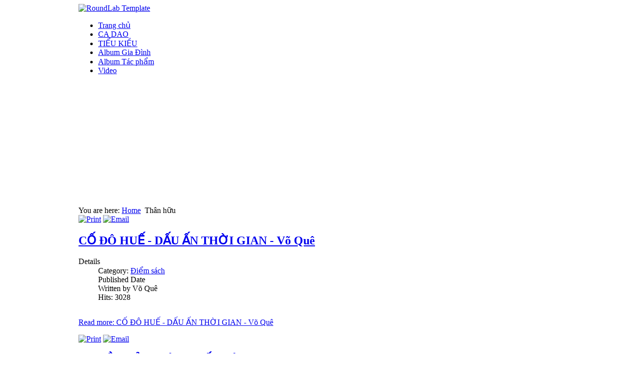

--- FILE ---
content_type: text/html; charset=utf-8
request_url: https://voque.org/index.php/than-hu-mainmenu-37?start=15
body_size: 6131
content:
<!DOCTYPE html PUBLIC "-//W3C//DTD XHTML 1.0 Transitional//EN" "http://www.w3.org/TR/xhtml1/DTD/xhtml1-transitional.dtd">
<html  xmlns="http://www.w3.org/1999/xhtml" xml:lang="en-gb" lang="en-gb" dir="ltr"  xmlns:fb="http://ogp.me/ns/fb#">
<head>
  <base href="https://voque.org/index.php/than-hu-mainmenu-37" />
  <meta http-equiv="content-type" content="text/html; charset=utf-8" />
  <meta name="keywords" content="Võ Quê" />
  <meta name="description" content="Võ Quê" />
  <meta name="generator" content="Joomla! - Open Source Content Management" />
  <title>Thân hữu</title>
  <link href="/index.php/than-hu-mainmenu-37?format=feed&amp;type=rss" rel="alternate" type="application/rss+xml" title="RSS 2.0" />
  <link href="/index.php/than-hu-mainmenu-37?format=feed&amp;type=atom" rel="alternate" type="application/atom+xml" title="Atom 1.0" />
  <link href="/templates/roundlab/favicon.ico" rel="shortcut icon" type="image/vnd.microsoft.icon" />
  <link rel="stylesheet" href="/media/system/css/modal.css" type="text/css" />
  <link rel="stylesheet" href="/components/com_imageshow/assets/css/style.css" type="text/css" />
  <style type="text/css">
.fb_iframe_widget {max-width: none;} .fb_iframe_widget_lift  {max-width: none;} @media print { .css_buttons0,.css_buttons1,.css_fb_like,.css_fb_share,.css_fb_send,css_fb_photo,.css_fb_comments,.css_fb_comments_count { display:none }}

#wrapper { margin: 0 auto; width: 960px;padding:0;}

.s-c-s #colmid { left:290px;}

.s-c-s #colright { margin-left:-290px;}

.s-c-s #col1pad { margin-left:290px;}

.s-c-s #col2 { left:0px;width:290px;}

.s-c-s #col3 { width:0px;}

.s-c-x #colright { left:290px;}

.s-c-x #col1wrap { right:290px;}

.s-c-x #col1 { margin-left:290px;}

.s-c-x #col2 { right:290px;width:290px;}

.x-c-s #colright { margin-left:-0px;}

.x-c-s #col1 { margin-left:0px;}

.x-c-s #col3 { left:0px;width:0px;}
  </style>
  <script src="/media/system/js/mootools-core.js" type="text/javascript"></script>
  <script src="/media/system/js/core.js" type="text/javascript"></script>
  <script src="/media/system/js/caption.js" type="text/javascript"></script>
  <script src="/media/system/js/modal.js" type="text/javascript"></script>
  <script src="/media/system/js/mootools-more.js" type="text/javascript"></script>
  <script src="/components/com_imageshow/assets/js/swfobject.js" type="text/javascript"></script>
  <script src="/components/com_imageshow/assets/js/jsn_is_extultils.js" type="text/javascript"></script>
  <script src="/components/com_imageshow/assets/js/jsn_is_imageshow.js" type="text/javascript"></script>
  <script src="//connect.facebook.net/en_US/all.js#xfbml=1" type="text/javascript"></script>
  <script type="text/javascript">
window.addEvent('load', function() {
				new JCaption('img.caption');
			});
		window.addEvent('domready', function() {

			SqueezeBox.initialize({});
			SqueezeBox.assign($$('a.modal'), {
				parse: 'rel'
			});
		});window.addEvent('domready', function() {
			$$('.hasTip').each(function(el) {
				var title = el.get('title');
				if (title) {
					var parts = title.split('::', 2);
					el.store('tip:title', parts[0]);
					el.store('tip:text', parts[1]);
				}
			});
			var JTooltips = new Tips($$('.hasTip'), { maxTitleChars: 50, fixed: false});
		});
				window.addEvent('domready', function(){
	    			JSNISImageShow.alternativeContent();	
	    		});
			
  </script>

<link  href="http://fonts.googleapis.com/css?family=Special+Elite:regular" rel="stylesheet" type="text/css" >
<link  href="http://fonts.googleapis.com/css?family=Droid+Serif:regular,italic,bold,bolditalic" rel="stylesheet" type="text/css" >
<script type="text/javascript" src="/templates/roundlab/js/scroll.js"></script>
<!--START SIMPLEVIEWER EMBED.-->
		<script type="text/javascript" src="/templates/roundlab/svcore/js/simpleviewer.js"></script>
		<script type="text/javascript">
		var flashvars = {};
		flashvars.baseURL = "/templates/roundlab";
		simpleviewer.ready(function () {
			simpleviewer.load('sv-container', '100%', '100%', 'transparent', true,flashvars);
		});
		</script>
		
<link rel="stylesheet" href="/templates/system/css/system.css" type="text/css" />
<link rel="stylesheet" href="/templates/roundlab/css/styles.css" type="text/css" media="screen,projection" />
<!--[if IE]>
<link rel="stylesheet" href="/templates/roundlab/css/styles.ie.css" type="text/css" media="screen,projection" />
<![endif]-->
</head>
<body><div id='fb-root'></div>

<div id="main">
	<div id="wrapper">
  <div class="headmenu">	
          	
     
	      </div>
		<div id="nav">
		        <div class="levy"><img src="/templates/roundlab/images/levy.png" alt=""/></div>
		      <div class="pravy"><img src="/templates/roundlab/images/pravy.png" alt=""/></div>  
    <div class="logo">  
            <a href="/index.php" id="logo" title="RoundLab Template" ><img src="/templates/roundlab/images/logo.png" alt="RoundLab Template" /></a>
         </div>
    <div class="menu">
		    
<ul class="menu-nav">
<li class="item-21"><a href="/" >Trang chủ</a></li><li class="item-40"><a href="/index.php/ca-dao-mainmenu-44" >CA DAO</a></li><li class="item-41"><a href="/index.php/tiu-kiu-mainmenu-45" >TIỂU KIỀU</a></li><li class="item-56"><a href="/index.php/album-gia-dinh" >Album Gia Đình</a></li><li class="item-55"><a href="/index.php/album-tac-phm" >Album Tác phẩm</a></li><li class="item-58"><a href="/index.php/video" >Video</a></li></ul>
</div>
		</div>
		<div id="message">
		    

		</div><div class="centertop"><img src="/templates/roundlab/images/bodytop.png" alt=""/>  </div>              
				<div id="showcase">
                    <div class="showcaseimg">				
				<!--?php if ($slide == 1) { ?-->  
			<script type="text/javascript" src="https://voque.org/modules/mod_inivoslider/js/jquery-1.6.4.min.js"></script><script type="text/javascript" src="https://voque.org/modules/mod_inivoslider/js/jquery.nivo.slider.js"></script>
<style type="text/css" media="screen">
#slider-wrapper {width:731px; height:200px; margin:0 auto;}

.nivoSlider {position:relative;background:url(https://voque.org/modules/mod_inivoslider/images/loading.gif) no-repeat 50% 50%; margin-bottom:50px;}
.nivoSlider img {osition:absolute;top:0px;left:0px;display:none;}
.nivoSlider a {border:0;display:block;}

.nivo-controlNav {position:absolute;left:50%;bottom:-25px; margin-left:-40px; /* Tweak this to center bullets */}
.nivo-controlNav a {display:block;width:16px;height:16px;background:url(https://voque.org/modules/mod_inivoslider/images/bullets.png) 0 0 no-repeat;text-indent:-9999px;border:0;margin-right:3px;float:left;}
.nivo-controlNav a.active {background-position:0 -16px;}
.nivo-directionNav a {display:block;width:30px;height:30px;background:url(https://voque.org/modules/mod_inivoslider/images/arrows.png) no-repeat;text-indent:-9999px;border:0;}
a.nivo-nextNav {background-position:-30px 0;right:15px;}
a.nivo-prevNav {left:15px;}
.nivo-caption {font-family: Helvetica, Arial, sans-serif;}
.nivo-caption a { color:#fff;border-bottom:1px dotted #fff;}
.nivo-caption a:hover {color:#fff;}
.nivoSlider {position:relative;}
.nivoSlider img {position:absolute;	top:0px;left:0px;}
/* If an image is wrapped in a link */
.nivoSlider a.nivo-imageLink {position:absolute;top:0px;left:0px;width:100%;height:100%;border:0;padding:0;margin:0;z-index:6;display:none;}
/* The slices and boxes in the Slider */
.nivo-slice {display:block;position:absolute;z-index:5;height:100%;}
.nivo-box {display:block;position:absolute;z-index:5;}
/* Caption styles */
.nivo-caption {position:absolute;left:0px;bottom:0px;background:#000;color:#fff;opacity:0.8; /* Overridden by captionOpacity setting */width:100%;z-index:8;}
.nivo-caption p {padding:5px;margin:0;}
.nivo-caption a {display:inline !important;}
.nivo-html-caption {display:none;}
/* Direction nav styles (e.g. Next & Prev) */
.nivo-directionNav a {position:absolute;top:45%;z-index:9;cursor:pointer;}
.nivo-prevNav {left:0px;}
.nivo-nextNav {right:0px;}
/* Control nav styles (e.g. 1,2,3...) */
.nivo-controlNav a {position:relative;z-index:9;cursor:pointer;}
.nivo-controlNav a.active {font-weight:bold;}

.slidemessage { padding:5px; text-align:center; border:2px solid #bf1212; background:#e25757; color:#fff; text-shadow:1px 1px #000;}
.whtp { display:none; height:0px;}
</style>
<script type="text/javascript">
            jQuery.noConflict();
            (function($) {
                $(window).load(function(){
                    $('#slider').nivoSlider({
                    effect:'random',
                    slices:15,
					boxCols: 8,
					boxRows: 8,
                    animSpeed:300,
                    pauseTime:3000,
					startSlide: 0,
					directionNav: true,
					directionNavHide: true,
					controlNav: false,
					controlNavThumbs: false,
					controlNavThumbsFromRel: false,
					controlNavThumbsSearch: '.jpg',
					controlNavThumbsReplace: '_thumb.jpg',
					keyboardNav: true,
					pauseOnHover: true,
					manualAdvance: false,
					captionOpacity: 0.8,
					prevText: 'Prev',
					nextText: 'Next',
					randomStart: false,
					beforeChange: function(){},
					afterChange: function(){},
					slideshowEnd: function(){},
					lastSlide: function(){},
					afterLoad: function(){}					
                    });
                });
            })(jQuery);
</script>
      
		<div id="slider-wrapper"><div id="slider" class="nivoSlider"><img src="/canhhue/congdainoi.jpg" width="731"  height="200" title=""/><img src="/canhhue/congsaudainoi.jpg" width="731"  height="200" title=""/><img src="/canhhue/cuudinh.jpg" width="731"  height="200" title=""/><img src="/canhhue/dainoi2.jpg" width="731"  height="200" title=""/><img src="/canhhue/dainoi3.jpg" width="731"  height="200" title=""/><img src="/canhhue/dainoi4.jpg" width="731"  height="200" title=""/><img src="/canhhue/dainoi5.jpg" width="731"  height="200" title=""/><img src="/canhhue/hoacuc.jpg" width="731"  height="200" title=""/><img src="/canhhue/hoaphuong.jpg" width="731"  height="200" title=""/><img src="/canhhue/hoaphuong2.jpg" width="731"  height="200" title=""/><img src="/canhhue/khaidinh.jpg" width="731"  height="200" title=""/><img src="/canhhue/khaidinh2.jpg" width="731"  height="200" title=""/><img src="/canhhue/khaidinh3.jpg" width="731"  height="200" title=""/><img src="/canhhue/khaidinh4.jpg" width="731"  height="200" title=""/><img src="/canhhue/langco.jpg" width="731"  height="200" title=""/><img src="/canhhue/ngomon.jpg" width="731"  height="200" title=""/><img src="/canhhue/ngomon2.jpg" width="731"  height="200" title=""/><img src="/canhhue/ngomon3.jpg" width="731"  height="200" title=""/><img src="/canhhue/nonla.jpg" width="731"  height="200" title=""/><img src="/canhhue/nonla2.jpg" width="731"  height="200" title=""/><img src="/canhhue/nonla3.jpg" width="731"  height="200" title=""/><img src="/canhhue/nonlatrangtien.jpg" width="731"  height="200" title=""/><img src="/canhhue/phuvanlau.jpg" width="731"  height="200" title=""/><img src="/canhhue/quochoc.jpg" width="731"  height="200" title=""/><img src="/canhhue/tamhuong.jpg" width="731"  height="200" title=""/><img src="/canhhue/tamhuong2.jpg" width="731"  height="200" title=""/><img src="/canhhue/tamhuong3.jpg" width="731"  height="200" title=""/><img src="/canhhue/thuyensonghuong.jpg" width="731"  height="200" title=""/><img src="/canhhue/thuyensonghuong2.jpg" width="731"  height="200" title=""/><img src="/canhhue/trangtien.jpg" width="731"  height="200" title=""/><img src="/canhhue/trangtien2.jpg" width="731"  height="200" title=""/><img src="/canhhue/trangtien3.jpg" width="731"  height="200" title=""/><img src="/canhhue/trangtien4.jpg" width="731"  height="200" title=""/><img src="/canhhue/tuduc.jpg" width="731"  height="200" title=""/><img src="/canhhue/tuduc2.jpg" width="731"  height="200" title=""/><img src="/canhhue/vongcanh.jpg" width="731"  height="200" title=""/>                </div></div>            
<div class="whtp"><a href="http://newjoomlatemplates.com/nivoslider">Joomla 1.7 NivoSlider</a> developed by NewJoomlaTemplates in collaboration with <a href="http://webhostingtop.org">best web hosting</a> reviews and ratings.</div>
        
<script type="text/javascript">
	$(window).load(function() {
		$('#slider').nivoSlider();
	});
</script>
		<!--?php } else { ?-->
		 <img src="/templates/roundlab/images/example.jpg" alt="" style="box-shadow: 0px 8px 8px rgba(117, 113, 98, 0.52);" /> 
		<!--?php } ?-->
               </div>
		</div>
		        <div id="main-content" class="s-c-s">
                       <div id="main1" class="spacer1 x49">  
            <div id="colmask">
                <div id="colmid">
                    <div id="colright">
                        <div id="col1wrap">
							<div id="col1pad">
                            	<div id="col1">
																		
									                                    <div class="breadcrumbs-pad">
                                        
<div class="breadcrumbs">
<span class="showHere">You are here: </span><a href="/" class="pathway">Home</a> <img src="/media/system/images/arrow.png" alt=""  /> <span>Thân hữu</span></div>


                                    </div>
									                                    <div class="component">
                                        
<div class="blog">

	





<div class="items-leading">
			<div class="leading-0">
			




	<div class="actions">
		
		<span class="print-icon">
			<a href="/index.php/than-hu-mainmenu-37/im-sach-mainmenu-38/1613-c-do-hu-d-u-n-th-i-gian-vo-que?tmpl=component&amp;print=1&amp;layout=default&amp;page=" title="Print" onclick="window.open(this.href,'win2','status=no,toolbar=no,scrollbars=yes,titlebar=no,menubar=no,resizable=yes,width=640,height=480,directories=no,location=no'); return false;" rel="nofollow"><img src="/media/system/images/printButton.png" alt="Print"  /></a>
		</span>
		
		
		<span class="email-icon">
			<a href="/index.php/component/mailto/?tmpl=component&amp;template=roundlab&amp;link=9ae69a803f05982bd4ff70ce14b28fb5c1b76995" title="Email" onclick="window.open(this.href,'win2','width=400,height=350,menubar=yes,resizable=yes'); return false;"><img src="/media/system/images/emailButton.png" alt="Email"  /></a>
		</span>
		
		
	</div>


	<h2>
		
			<a href="/index.php/than-hu-mainmenu-37/im-sach-mainmenu-38/1613-c-do-hu-d-u-n-th-i-gian-vo-que">
			CỐ ĐÔ HUẾ - DẤU ẤN THỜI GIAN - Võ Quê</a>
		
	</h2>










 <dl class="article-info">
 <dt class="article-info-term">Details</dt>



		<dd class="category-name">
			
			
				Category: <a href="/index.php/than-hu-mainmenu-37/im-sach-mainmenu-38">Điểm sách</a>
				
		</dd>




		<dd class="published">
		Published Date
		</dd>


	<dd class="createdby"> 
		
		

			
				Written by Võ Quê
			
	</dd>
	

		<dd class="hits">
		Hits: 3028
		</dd>


 	</dl>


<p style="text-align: center;"><img src="/images/AA.jpg" border="0" alt="" /></p>



		<p class="readmore">
				<a href="/index.php/than-hu-mainmenu-37/im-sach-mainmenu-38/1613-c-do-hu-d-u-n-th-i-gian-vo-que">
					Read more: CỐ ĐÔ HUẾ - DẤU ẤN THỜI GIAN - Võ Quê</a>
		</p>






		</div>
			</div>

			<div class="items-row cols-1 row-0">
		<div class="item column-1">
		




	<div class="actions">
		
		<span class="print-icon">
			<a href="/index.php/than-hu-mainmenu-37/im-sach-mainmenu-38/1612-ngu-n-c-m-h-ng-b-t-t-n-trong-tinh-tho-mua-thu-vo-que?tmpl=component&amp;print=1&amp;layout=default&amp;page=" title="Print" onclick="window.open(this.href,'win2','status=no,toolbar=no,scrollbars=yes,titlebar=no,menubar=no,resizable=yes,width=640,height=480,directories=no,location=no'); return false;" rel="nofollow"><img src="/media/system/images/printButton.png" alt="Print"  /></a>
		</span>
		
		
		<span class="email-icon">
			<a href="/index.php/component/mailto/?tmpl=component&amp;template=roundlab&amp;link=1816681268283a445da2f37357a820e54e28bdec" title="Email" onclick="window.open(this.href,'win2','width=400,height=350,menubar=yes,resizable=yes'); return false;"><img src="/media/system/images/emailButton.png" alt="Email"  /></a>
		</span>
		
		
	</div>


	<h2>
		
			<a href="/index.php/than-hu-mainmenu-37/im-sach-mainmenu-38/1612-ngu-n-c-m-h-ng-b-t-t-n-trong-tinh-tho-mua-thu-vo-que">
			NGUỒN CẢM HỨNG BẤT TẬN TRONG “TÌNH THƠ MÙA THU” - Võ Quê</a>
		
	</h2>










 <dl class="article-info">
 <dt class="article-info-term">Details</dt>



		<dd class="category-name">
			
			
				Category: <a href="/index.php/than-hu-mainmenu-37/im-sach-mainmenu-38">Điểm sách</a>
				
		</dd>




		<dd class="published">
		Published Date
		</dd>


	<dd class="createdby"> 
		
		

			
				Written by Võ Quê
			
	</dd>
	

		<dd class="hits">
		Hits: 3496
		</dd>


 	</dl>


<p style="text-align: center;"><img src="/images/TINH THO.jpg" border="0" alt="" /></p>



		<p class="readmore">
				<a href="/index.php/than-hu-mainmenu-37/im-sach-mainmenu-38/1612-ngu-n-c-m-h-ng-b-t-t-n-trong-tinh-tho-mua-thu-vo-que">
					Read more: NGUỒN CẢM HỨNG BẤT TẬN TRONG “TÌNH THƠ MÙA THU” - Võ Quê</a>
		</p>






	</div>
						<span class="row-separator"></span>
				</div>

						<div class="items-row cols-1 row-1">
		<div class="item column-1">
		




	<div class="actions">
		
		<span class="print-icon">
			<a href="/index.php/than-hu-mainmenu-37/im-sach-mainmenu-38/1610-tho-tr-n-h-vi-but-nhung-m-c-trang-vo-que?tmpl=component&amp;print=1&amp;layout=default&amp;page=" title="Print" onclick="window.open(this.href,'win2','status=no,toolbar=no,scrollbars=yes,titlebar=no,menubar=no,resizable=yes,width=640,height=480,directories=no,location=no'); return false;" rel="nofollow"><img src="/media/system/images/printButton.png" alt="Print"  /></a>
		</span>
		
		
		<span class="email-icon">
			<a href="/index.php/component/mailto/?tmpl=component&amp;template=roundlab&amp;link=b21b21b60f5f47ae9e5f95eaf5b91873554f2d9f" title="Email" onclick="window.open(this.href,'win2','width=400,height=350,menubar=yes,resizable=yes'); return false;"><img src="/media/system/images/emailButton.png" alt="Email"  /></a>
		</span>
		
		
	</div>


	<h2>
		
			<a href="/index.php/than-hu-mainmenu-37/im-sach-mainmenu-38/1610-tho-tr-n-h-vi-but-nhung-m-c-trang-vo-que">
			THO TRẦN HẠ VI  BÚT NHÚNG MỰC TRĂNG - Võ Quê</a>
		
	</h2>










 <dl class="article-info">
 <dt class="article-info-term">Details</dt>



		<dd class="category-name">
			
			
				Category: <a href="/index.php/than-hu-mainmenu-37/im-sach-mainmenu-38">Điểm sách</a>
				
		</dd>




		<dd class="published">
		Published Date
		</dd>


	<dd class="createdby"> 
		
		

			
				Written by Võ Quê
			
	</dd>
	

		<dd class="hits">
		Hits: 3013
		</dd>


 	</dl>


<p style="text-align: center;"><img src="/images/HAVI.jpg" border="0" alt="" /></p>
<p> </p>



		<p class="readmore">
				<a href="/index.php/than-hu-mainmenu-37/im-sach-mainmenu-38/1610-tho-tr-n-h-vi-but-nhung-m-c-trang-vo-que">
					Read more: THO TRẦN HẠ VI  BÚT NHÚNG MỰC TRĂNG - Võ Quê</a>
		</p>






	</div>
						<span class="row-separator"></span>
				</div>

				



	

<div class="items-more">

<h3>More Articles...</h3>
<ol>
	<li>
		<a href="/index.php/than-hu-mainmenu-37/im-sach-mainmenu-38/1608-bu-c-ch-m-ben-dong-huong-giang-nghe-va-nhin-th-y-vo-que">
			“BƯỚC CHẬM BÊN DÒNG HƯƠNG GIANG” NGHE VÀ NHÌN THẤY…- Võ Quê</a>
	</li>
	<li>
		<a href="/index.php/than-hu-mainmenu-37/im-sach-mainmenu-38/1607-khat-nguy-n-l-n-c-a-nha-tho-tr-n-vang-sao">
			KHÁT NGUYỆN LỚN CỦA NHÀ THƠ TRẦN VÀNG SAO</a>
	</li>
	<li>
		<a href="/index.php/than-hu-mainmenu-37/im-sach-mainmenu-38/1604-nam-phuong-hoang-h-u-duc-tin-va-long-yeu-nu-c-vo-que">
			NAM PHƯƠNG HOÀNG HẬU ĐÚC TIN VÀ LÒNG YÊU NƯỚC - Võ Quê</a>
	</li>
	<li>
		<a href="/index.php/than-hu-mainmenu-37/im-sach-mainmenu-38/1603-t-tuy-t-covid-19-m-ap-nh-ng-v-n-tho-nhan-ai-trang-thuy">
			TỨ TUYỆT COVID 19 - ẤM ÁP NHỮNG VẦN THƠ NHÂN ÁI - Trang Thùy</a>
	</li>
</ol>
</div>



			<div class="cat-children">
				<h3>
		Subcategories		</h3>
					
	<ul>
					<li class="first">
						<span class="item-title"><a href="/index.php/than-hu-mainmenu-37/im-sach-mainmenu-38">
				Điểm sách</a>
			</span>

						            
			
					</li>
							<li class="last">
						<span class="item-title"><a href="/index.php/than-hu-mainmenu-37/than-hu-mainmenu-39">
				Thân hữu</a>
			</span>

						            
			
					</li>
				</ul>
		</div>
	
		<div class="pagination">
												<p class="counter">
								Page 6 of 69						</p>

								<ul><li class="pagination-start"><a title="Start" href="/index.php/than-hu-mainmenu-37?limitstart=0" class="pagenav">Start</a></li><li class="pagination-prev"><a title="Prev" href="/index.php/than-hu-mainmenu-37?start=12" class="pagenav">Prev</a></li><li><a title="1" href="/index.php/than-hu-mainmenu-37?limitstart=0" class="pagenav">1</a></li><li><a title="2" href="/index.php/than-hu-mainmenu-37?start=3" class="pagenav">2</a></li><li><a title="3" href="/index.php/than-hu-mainmenu-37?start=6" class="pagenav">3</a></li><li><a title="4" href="/index.php/than-hu-mainmenu-37?start=9" class="pagenav">4</a></li><li><a title="5" href="/index.php/than-hu-mainmenu-37?start=12" class="pagenav">5</a></li><li><span class="pagenav">6</span></li><li><a title="7" href="/index.php/than-hu-mainmenu-37?start=18" class="pagenav">7</a></li><li><a title="8" href="/index.php/than-hu-mainmenu-37?start=21" class="pagenav">8</a></li><li><a title="9" href="/index.php/than-hu-mainmenu-37?start=24" class="pagenav">9</a></li><li><a title="10" href="/index.php/than-hu-mainmenu-37?start=27" class="pagenav">10</a></li><li class="pagination-next"><a title="Next" href="/index.php/than-hu-mainmenu-37?start=18" class="pagenav">Next</a></li><li class="pagination-end"><a title="End" href="/index.php/than-hu-mainmenu-37?start=204" class="pagenav">End</a></li></ul>		</div>

</div>

                                        		      
												                                    </div>
	                            </div>
							</div>
                        </div>
						                        <div id="col2">
                     <div id="sidemenu">
            	
	<div class="sidemenuroh"><img src="/templates/roundlab/images/leg.png" alt=""/></div><div class="moduletable_menu">
		      
		<h3 class="module-title">Nội dung</h3><div style="float:left; left: 220px; top: -44px; height:1px; position:relative;"><img src="/templates/roundlab/images/roh.png" alt=""/></div>
		
		<div class="res">
	    <div class="module-content">
	        
<ul class="menu">
<li class="item-46"><a href="/index.php/sinh-hot-vn-ngh-hu-mainmenu-50" >Sinh hoạt văn nghệ Huế</a></li><li class="item-27 deeper parent"><a href="/index.php/ngh-s-hu-mainmenu-28" >Nghệ sĩ Huế</a><ul><li class="item-28"><a href="/index.php/ngh-s-hu-mainmenu-28/m-thut-mainmenu-29" >Mỹ thuật</a></li><li class="item-29"><a href="/index.php/ngh-s-hu-mainmenu-28/am-nhc-mainmenu-30" >Âm nhạc</a></li><li class="item-30"><a href="/index.php/ngh-s-hu-mainmenu-28/nhip-nh-mainmenu-31" >Nhiếp ảnh</a></li><li class="item-42"><a href="/index.php/ngh-s-hu-mainmenu-28/san-khu-mainmenu-46" >Sân khấu</a></li><li class="item-43"><a href="/index.php/ngh-s-hu-mainmenu-28/vn-hc-mainmenu-47" >Văn học</a></li><li class="item-44"><a href="/index.php/ngh-s-hu-mainmenu-28/kin-truc-mainmenu-48" >Kiến trúc</a></li></ul></li><li class="item-33 deeper parent"><a href="/index.php/tac-gi-mainmenu-34" >Tác giả</a><ul><li class="item-34"><a href="/index.php/tac-gi-mainmenu-34/tiu-s-mainmenu-35" >Tiểu sử</a></li></ul></li><li class="item-35 current active deeper parent"><a href="/index.php/than-hu-mainmenu-37" >Thân hữu</a><ul><li class="item-36"><a href="/index.php/than-hu-mainmenu-37/im-sach-mainmenu-38" >Điểm sách</a></li><li class="item-37"><a href="/index.php/than-hu-mainmenu-37/than-hu-mainmenu-39" >Thân hữu</a></li></ul></li><li class="item-38"><a href="/index.php/nguyn-hoang-trng-xa-mainmenu-40" >Nguyễn Hoàng - Trường xưa</a></li><li class="item-39"><a href="/index.php/clb-sao-khue-mainmenu-41" >CLB Sao Khuê</a></li><li class="item-45"><a href="/index.php/vo-phc-mainmenu-49" >VÕ PHƯỚC</a></li><li class="item-24 deeper parent"><a href="/index.php/tac-phm-mainmenu-25" >Tác phẩm</a><ul><li class="item-25"><a href="/index.php/tac-phm-mainmenu-25/th-mainmenu-26" >Thơ</a></li><li class="item-26"><a href="/index.php/tac-phm-mainmenu-25/th-thiu-nhi-mainmenu-27" >Thơ thiếu nhi</a></li><li class="item-31"><a href="/index.php/tac-phm-mainmenu-25/vn-mainmenu-32" >Văn</a></li><li class="item-32"><a href="/index.php/tac-phm-mainmenu-25/ca-hu-mainmenu-33" >Ca Huế</a></li></ul></li><li class="item-23"><a href="/index.php/bao-chi-mainmenu-24" >Báo chí</a></li></ul>

        </div>
        <div style="padding-left:31px;"><img src="/templates/roundlab/images/dr.png" alt=""/></div></div></div>

	
	<div class="sidemenuroh"><img src="/templates/roundlab/images/leg.png" alt=""/></div><div class="moduletable">
		      
		<h3 class="module-title">Map</h3><div style="float:left; left: 220px; top: -44px; height:1px; position:relative;"><img src="/templates/roundlab/images/roh.png" alt=""/></div>
		
		<div class="res">
	    <div class="module-content">
	        <script type='text/javascript' src='http://widgets.amung.us/map.js'></script>
    <script type="text/javascript">WAU_map('6fimve8jfcnw',200,135, 'natural', 'star-blue')</script>
        </div>
        <div style="padding-left:31px;"><img src="/templates/roundlab/images/dr.png" alt=""/></div></div></div>

	
             </div>       
                        </div>
												                        </div>     
                    </div>
                </div>
            </div> 
        </div>	
	  </div>
				<div id="main3" class="spacer x99"> <div class="footercenter"><img style="width:960px; box-shadow: 0 8px 8px rgba(117, 113, 98, 0.52);" src="/templates/roundlab/images/footersymb.png" alt=""/></div>
		 <div class="centerbox">
			
			
					<div class="moduletable">
					

<div class="custom"  >
	<p class="MsoNormal"> Copyright © 2008 - 2013 <a href="http://www.voque.org/" title="Võ Quê">Võ Quê</a> All rights reserved.</p></div>
		</div>
	
        </div>
			</div>
										<div id="footer">
              	<div class="scroll">
                          <a href="#" onclick="scrollToTop();return false;"><img src="/templates/roundlab/images/top.png" width="18" height="29" alt="top" /></a></div>
		
		<div class="copy">
		<a href="#" onclick="scrollToTop();return false;" title="Home" style="text-decoration: none;">&nbsp;HOME | </a><a href="/index.php/tac-phm-mainmenu-25/th-mainmenu-26" title="Thơ" style="text-decoration: none;">&nbsp;THƠ | </a><a href="/index.php/bao-chi-mainmenu-24/26-bao-chi" title="Báo chí" style="text-decoration: none;">BÁO CHÍ </div>
    </div>
    
</div>
   </body>
  </html>